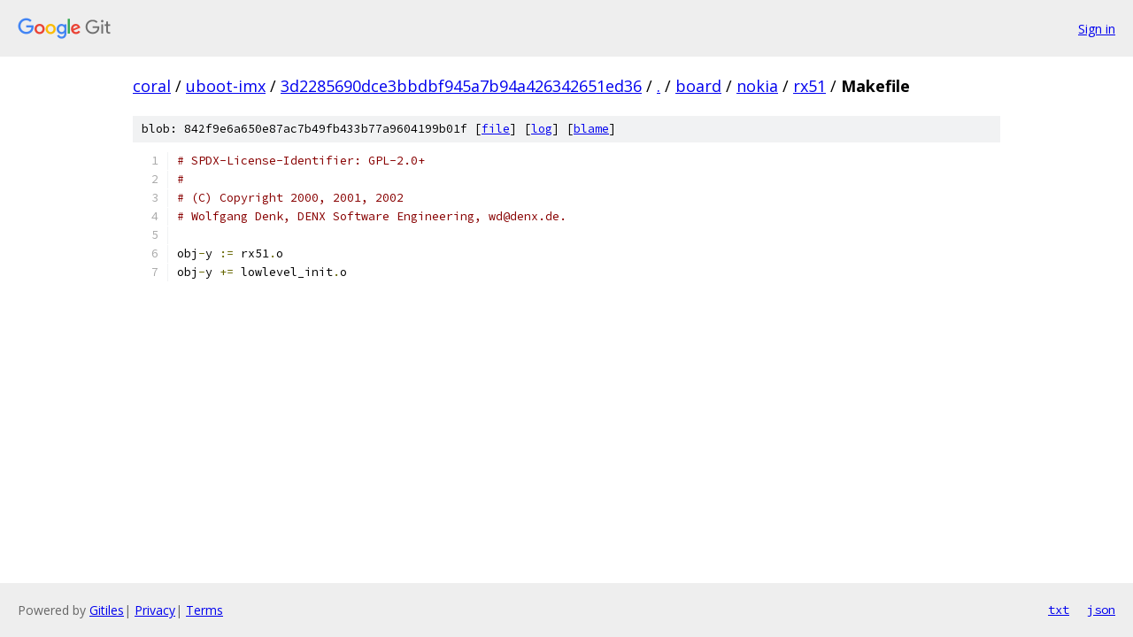

--- FILE ---
content_type: text/html; charset=utf-8
request_url: https://coral.googlesource.com/uboot-imx/+/3d2285690dce3bbdbf945a7b94a426342651ed36/board/nokia/rx51/Makefile
body_size: 1081
content:
<!DOCTYPE html><html lang="en"><head><meta charset="utf-8"><meta name="viewport" content="width=device-width, initial-scale=1"><title>board/nokia/rx51/Makefile - uboot-imx - Git at Google</title><link rel="stylesheet" type="text/css" href="/+static/base.css"><link rel="stylesheet" type="text/css" href="/+static/prettify/prettify.css"><!-- default customHeadTagPart --></head><body class="Site"><header class="Site-header"><div class="Header"><a class="Header-image" href="/"><img src="//www.gstatic.com/images/branding/lockups/2x/lockup_git_color_108x24dp.png" width="108" height="24" alt="Google Git"></a><div class="Header-menu"> <a class="Header-menuItem" href="https://accounts.google.com/AccountChooser?faa=1&amp;continue=https://coral.googlesource.com/login/uboot-imx/%2B/3d2285690dce3bbdbf945a7b94a426342651ed36/board/nokia/rx51/Makefile">Sign in</a> </div></div></header><div class="Site-content"><div class="Container "><div class="Breadcrumbs"><a class="Breadcrumbs-crumb" href="/?format=HTML">coral</a> / <a class="Breadcrumbs-crumb" href="/uboot-imx/">uboot-imx</a> / <a class="Breadcrumbs-crumb" href="/uboot-imx/+/3d2285690dce3bbdbf945a7b94a426342651ed36">3d2285690dce3bbdbf945a7b94a426342651ed36</a> / <a class="Breadcrumbs-crumb" href="/uboot-imx/+/3d2285690dce3bbdbf945a7b94a426342651ed36/">.</a> / <a class="Breadcrumbs-crumb" href="/uboot-imx/+/3d2285690dce3bbdbf945a7b94a426342651ed36/board">board</a> / <a class="Breadcrumbs-crumb" href="/uboot-imx/+/3d2285690dce3bbdbf945a7b94a426342651ed36/board/nokia?autodive=0">nokia</a> / <a class="Breadcrumbs-crumb" href="/uboot-imx/+/3d2285690dce3bbdbf945a7b94a426342651ed36/board/nokia/rx51">rx51</a> / <span class="Breadcrumbs-crumb">Makefile</span></div><div class="u-sha1 u-monospace BlobSha1">blob: 842f9e6a650e87ac7b49fb433b77a9604199b01f [<a href="/uboot-imx/+/3d2285690dce3bbdbf945a7b94a426342651ed36/board/nokia/rx51/Makefile">file</a>] [<a href="/uboot-imx/+log/3d2285690dce3bbdbf945a7b94a426342651ed36/board/nokia/rx51/Makefile">log</a>] [<a href="/uboot-imx/+blame/3d2285690dce3bbdbf945a7b94a426342651ed36/board/nokia/rx51/Makefile">blame</a>]</div><table class="FileContents"><tr class="u-pre u-monospace FileContents-line"><td class="u-lineNum u-noSelect FileContents-lineNum" data-line-number="1"></td><td class="FileContents-lineContents" id="1"><span class="com"># SPDX-License-Identifier: GPL-2.0+</span></td></tr><tr class="u-pre u-monospace FileContents-line"><td class="u-lineNum u-noSelect FileContents-lineNum" data-line-number="2"></td><td class="FileContents-lineContents" id="2"><span class="com">#</span></td></tr><tr class="u-pre u-monospace FileContents-line"><td class="u-lineNum u-noSelect FileContents-lineNum" data-line-number="3"></td><td class="FileContents-lineContents" id="3"><span class="com"># (C) Copyright 2000, 2001, 2002</span></td></tr><tr class="u-pre u-monospace FileContents-line"><td class="u-lineNum u-noSelect FileContents-lineNum" data-line-number="4"></td><td class="FileContents-lineContents" id="4"><span class="com"># Wolfgang Denk, DENX Software Engineering, wd@denx.de.</span></td></tr><tr class="u-pre u-monospace FileContents-line"><td class="u-lineNum u-noSelect FileContents-lineNum" data-line-number="5"></td><td class="FileContents-lineContents" id="5"></td></tr><tr class="u-pre u-monospace FileContents-line"><td class="u-lineNum u-noSelect FileContents-lineNum" data-line-number="6"></td><td class="FileContents-lineContents" id="6"><span class="pln">obj</span><span class="pun">-</span><span class="pln">y </span><span class="pun">:=</span><span class="pln"> rx51</span><span class="pun">.</span><span class="pln">o</span></td></tr><tr class="u-pre u-monospace FileContents-line"><td class="u-lineNum u-noSelect FileContents-lineNum" data-line-number="7"></td><td class="FileContents-lineContents" id="7"><span class="pln">obj</span><span class="pun">-</span><span class="pln">y </span><span class="pun">+=</span><span class="pln"> lowlevel_init</span><span class="pun">.</span><span class="pln">o</span></td></tr></table><script nonce="VzMBsspQlRiGRsueY2S1gg">for (let lineNumEl of document.querySelectorAll('td.u-lineNum')) {lineNumEl.onclick = () => {window.location.hash = `#${lineNumEl.getAttribute('data-line-number')}`;};}</script></div> <!-- Container --></div> <!-- Site-content --><footer class="Site-footer"><div class="Footer"><span class="Footer-poweredBy">Powered by <a href="https://gerrit.googlesource.com/gitiles/">Gitiles</a>| <a href="https://policies.google.com/privacy">Privacy</a>| <a href="https://policies.google.com/terms">Terms</a></span><span class="Footer-formats"><a class="u-monospace Footer-formatsItem" href="?format=TEXT">txt</a> <a class="u-monospace Footer-formatsItem" href="?format=JSON">json</a></span></div></footer></body></html>